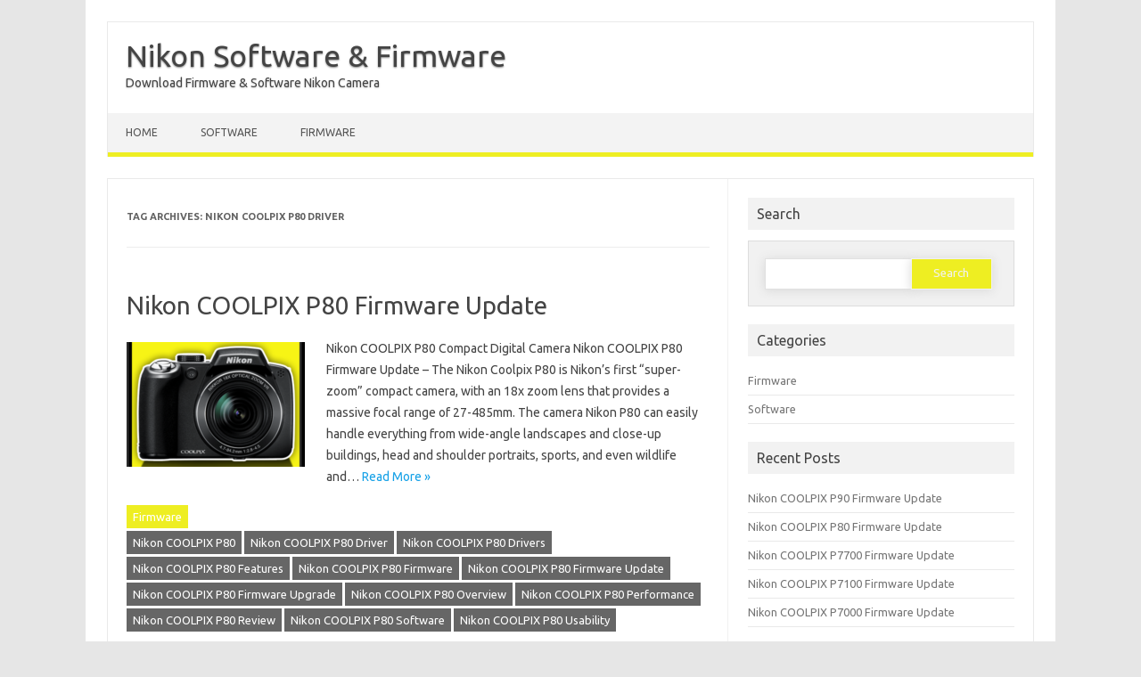

--- FILE ---
content_type: text/html; charset=UTF-8
request_url: https://nikon-software.com/tag/nikon-coolpix-p80-driver/
body_size: 8122
content:
<!DOCTYPE html>

<!--[if IE 7]>
<html class="ie ie7" lang="en-US">
<![endif]-->
<!--[if IE 8]>
<html class="ie ie8" lang="en-US">
<![endif]-->
<!--[if !(IE 7) | !(IE 8)  ]><!-->
<html lang="en-US">
<!--<![endif]-->
<head>
<meta charset="UTF-8" />
<meta name="viewport" content="width=device-width" />
<link rel="profile" href="http://gmpg.org/xfn/11" />
<!--[if lt IE 9]>
<script src="https://nikon-software.com/wp-content/themes/iconic-one-pro/js/html5.js" type="text/javascript"></script>
<![endif]-->
<style type="text/css">

<!--Theme color-->
	.themonic-nav .current-menu-item > a, .themonic-nav .current-menu-ancestor > a, .themonic-nav .current_page_item > a, .themonic-nav .current_page_ancestor > a {
    background: #eeee22;
    color: #FFFFFF;
    font-weight: bold;
}
.themonic-nav .current-menu-item > a, .themonic-nav .current_page_item > a {
    background: #eeee22;
    color: #FFFFFF;
    font-weight: bold;
}
.themonic-nav ul.nav-menu, .themonic-nav div.nav-menu ul {
    background: none repeat scroll 0 0 #F3F3F3;
    border-bottom: 5px solid #eeee22;
    }		
.themonic-nav li a:hover {
	background: #eeee22;
}
.themonic-nav li:hover {
	background: #eeee22;
}
.themonic-nav .current-menu-item a, .themonic-nav .current-menu-ancestor a, .themonic-nav .current_page_item a, .themonic-nav .current_page_ancestor a {
    color: ;
    font-weight: bold;
}
.themonic-nav li a:hover {
	color: ;
}
.categories a {
    background:#eeee22;
}
.read-more a {
	color: #eeee22;
}
.featured-post {
    color: #eeee22;
}
#emailsubmit {
    background: #eeee22;
}
#searchsubmit {
    background: #eeee22;
}
.sub-menu .current-menu-item > a, .sub-menu .current-menu-ancestor > a, .sub-menu .current_page_item > a, .sub-menu .current_page_ancestor > a {
    background: #eeee22;
    color: #fff;
    font-weight: bold;
}
.comments-area article {
    border-color: #E1E1E1 #E1E1E1 #eeee22;
}
@media screen and (max-width: 767px) {
	.themonic-nav ul.nav-menu, .themonic-nav div.nav-menu > ul, .themonic-nav li {
    border-bottom: none;
    }
}
.top-header { padding: 20px; float: left; }
</style>

<meta name='robots' content='index, follow, max-image-preview:large, max-snippet:-1, max-video-preview:-1' />
	<style>img:is([sizes="auto" i], [sizes^="auto," i]) { contain-intrinsic-size: 3000px 1500px }</style>
	
	<!-- This site is optimized with the Yoast SEO plugin v26.6 - https://yoast.com/wordpress/plugins/seo/ -->
	<title>Nikon COOLPIX P80 Driver Archives - Nikon Software &amp; Firmware</title>
	<link rel="canonical" href="https://nikon-software.com/tag/nikon-coolpix-p80-driver/" />
	<meta property="og:locale" content="en_US" />
	<meta property="og:type" content="article" />
	<meta property="og:title" content="Nikon COOLPIX P80 Driver Archives - Nikon Software &amp; Firmware" />
	<meta property="og:url" content="https://nikon-software.com/tag/nikon-coolpix-p80-driver/" />
	<meta property="og:site_name" content="Nikon Software &amp; Firmware" />
	<meta name="twitter:card" content="summary_large_image" />
	<script type="application/ld+json" class="yoast-schema-graph">{"@context":"https://schema.org","@graph":[{"@type":"CollectionPage","@id":"https://nikon-software.com/tag/nikon-coolpix-p80-driver/","url":"https://nikon-software.com/tag/nikon-coolpix-p80-driver/","name":"Nikon COOLPIX P80 Driver Archives - Nikon Software &amp; Firmware","isPartOf":{"@id":"https://nikon-software.com/#website"},"primaryImageOfPage":{"@id":"https://nikon-software.com/tag/nikon-coolpix-p80-driver/#primaryimage"},"image":{"@id":"https://nikon-software.com/tag/nikon-coolpix-p80-driver/#primaryimage"},"thumbnailUrl":"https://nikon-software.com/wp-content/uploads/2021/03/Nikon-COOLPIX-P80-Firmware-Update.png","breadcrumb":{"@id":"https://nikon-software.com/tag/nikon-coolpix-p80-driver/#breadcrumb"},"inLanguage":"en-US"},{"@type":"ImageObject","inLanguage":"en-US","@id":"https://nikon-software.com/tag/nikon-coolpix-p80-driver/#primaryimage","url":"https://nikon-software.com/wp-content/uploads/2021/03/Nikon-COOLPIX-P80-Firmware-Update.png","contentUrl":"https://nikon-software.com/wp-content/uploads/2021/03/Nikon-COOLPIX-P80-Firmware-Update.png","width":400,"height":400,"caption":"Nikon COOLPIX P80 Firmware Update"},{"@type":"BreadcrumbList","@id":"https://nikon-software.com/tag/nikon-coolpix-p80-driver/#breadcrumb","itemListElement":[{"@type":"ListItem","position":1,"name":"Home","item":"https://nikon-software.com/"},{"@type":"ListItem","position":2,"name":"Nikon COOLPIX P80 Driver"}]},{"@type":"WebSite","@id":"https://nikon-software.com/#website","url":"https://nikon-software.com/","name":"Nikon Software &amp; Firmware","description":"Download Firmware &amp; Software Nikon Camera","potentialAction":[{"@type":"SearchAction","target":{"@type":"EntryPoint","urlTemplate":"https://nikon-software.com/?s={search_term_string}"},"query-input":{"@type":"PropertyValueSpecification","valueRequired":true,"valueName":"search_term_string"}}],"inLanguage":"en-US"}]}</script>
	<!-- / Yoast SEO plugin. -->


<link rel='dns-prefetch' href='//www.googletagmanager.com' />
<link rel='dns-prefetch' href='//fonts.googleapis.com' />
<link rel="alternate" type="application/rss+xml" title="Nikon Software &amp; Firmware &raquo; Feed" href="https://nikon-software.com/feed/" />
<link rel="alternate" type="application/rss+xml" title="Nikon Software &amp; Firmware &raquo; Comments Feed" href="https://nikon-software.com/comments/feed/" />
<link rel="alternate" type="application/rss+xml" title="Nikon Software &amp; Firmware &raquo; Nikon COOLPIX P80 Driver Tag Feed" href="https://nikon-software.com/tag/nikon-coolpix-p80-driver/feed/" />
<script type="text/javascript">
/* <![CDATA[ */
window._wpemojiSettings = {"baseUrl":"https:\/\/s.w.org\/images\/core\/emoji\/16.0.1\/72x72\/","ext":".png","svgUrl":"https:\/\/s.w.org\/images\/core\/emoji\/16.0.1\/svg\/","svgExt":".svg","source":{"concatemoji":"https:\/\/nikon-software.com\/wp-includes\/js\/wp-emoji-release.min.js?ver=882d1a39394e8eb08b641ee28b921ec1"}};
/*! This file is auto-generated */
!function(s,n){var o,i,e;function c(e){try{var t={supportTests:e,timestamp:(new Date).valueOf()};sessionStorage.setItem(o,JSON.stringify(t))}catch(e){}}function p(e,t,n){e.clearRect(0,0,e.canvas.width,e.canvas.height),e.fillText(t,0,0);var t=new Uint32Array(e.getImageData(0,0,e.canvas.width,e.canvas.height).data),a=(e.clearRect(0,0,e.canvas.width,e.canvas.height),e.fillText(n,0,0),new Uint32Array(e.getImageData(0,0,e.canvas.width,e.canvas.height).data));return t.every(function(e,t){return e===a[t]})}function u(e,t){e.clearRect(0,0,e.canvas.width,e.canvas.height),e.fillText(t,0,0);for(var n=e.getImageData(16,16,1,1),a=0;a<n.data.length;a++)if(0!==n.data[a])return!1;return!0}function f(e,t,n,a){switch(t){case"flag":return n(e,"\ud83c\udff3\ufe0f\u200d\u26a7\ufe0f","\ud83c\udff3\ufe0f\u200b\u26a7\ufe0f")?!1:!n(e,"\ud83c\udde8\ud83c\uddf6","\ud83c\udde8\u200b\ud83c\uddf6")&&!n(e,"\ud83c\udff4\udb40\udc67\udb40\udc62\udb40\udc65\udb40\udc6e\udb40\udc67\udb40\udc7f","\ud83c\udff4\u200b\udb40\udc67\u200b\udb40\udc62\u200b\udb40\udc65\u200b\udb40\udc6e\u200b\udb40\udc67\u200b\udb40\udc7f");case"emoji":return!a(e,"\ud83e\udedf")}return!1}function g(e,t,n,a){var r="undefined"!=typeof WorkerGlobalScope&&self instanceof WorkerGlobalScope?new OffscreenCanvas(300,150):s.createElement("canvas"),o=r.getContext("2d",{willReadFrequently:!0}),i=(o.textBaseline="top",o.font="600 32px Arial",{});return e.forEach(function(e){i[e]=t(o,e,n,a)}),i}function t(e){var t=s.createElement("script");t.src=e,t.defer=!0,s.head.appendChild(t)}"undefined"!=typeof Promise&&(o="wpEmojiSettingsSupports",i=["flag","emoji"],n.supports={everything:!0,everythingExceptFlag:!0},e=new Promise(function(e){s.addEventListener("DOMContentLoaded",e,{once:!0})}),new Promise(function(t){var n=function(){try{var e=JSON.parse(sessionStorage.getItem(o));if("object"==typeof e&&"number"==typeof e.timestamp&&(new Date).valueOf()<e.timestamp+604800&&"object"==typeof e.supportTests)return e.supportTests}catch(e){}return null}();if(!n){if("undefined"!=typeof Worker&&"undefined"!=typeof OffscreenCanvas&&"undefined"!=typeof URL&&URL.createObjectURL&&"undefined"!=typeof Blob)try{var e="postMessage("+g.toString()+"("+[JSON.stringify(i),f.toString(),p.toString(),u.toString()].join(",")+"));",a=new Blob([e],{type:"text/javascript"}),r=new Worker(URL.createObjectURL(a),{name:"wpTestEmojiSupports"});return void(r.onmessage=function(e){c(n=e.data),r.terminate(),t(n)})}catch(e){}c(n=g(i,f,p,u))}t(n)}).then(function(e){for(var t in e)n.supports[t]=e[t],n.supports.everything=n.supports.everything&&n.supports[t],"flag"!==t&&(n.supports.everythingExceptFlag=n.supports.everythingExceptFlag&&n.supports[t]);n.supports.everythingExceptFlag=n.supports.everythingExceptFlag&&!n.supports.flag,n.DOMReady=!1,n.readyCallback=function(){n.DOMReady=!0}}).then(function(){return e}).then(function(){var e;n.supports.everything||(n.readyCallback(),(e=n.source||{}).concatemoji?t(e.concatemoji):e.wpemoji&&e.twemoji&&(t(e.twemoji),t(e.wpemoji)))}))}((window,document),window._wpemojiSettings);
/* ]]> */
</script>

<style id='wp-emoji-styles-inline-css' type='text/css'>

	img.wp-smiley, img.emoji {
		display: inline !important;
		border: none !important;
		box-shadow: none !important;
		height: 1em !important;
		width: 1em !important;
		margin: 0 0.07em !important;
		vertical-align: -0.1em !important;
		background: none !important;
		padding: 0 !important;
	}
</style>
<link rel='stylesheet' id='wp-block-library-css' href='https://nikon-software.com/wp-includes/css/dist/block-library/style.min.css?ver=882d1a39394e8eb08b641ee28b921ec1' type='text/css' media='all' />
<style id='classic-theme-styles-inline-css' type='text/css'>
/*! This file is auto-generated */
.wp-block-button__link{color:#fff;background-color:#32373c;border-radius:9999px;box-shadow:none;text-decoration:none;padding:calc(.667em + 2px) calc(1.333em + 2px);font-size:1.125em}.wp-block-file__button{background:#32373c;color:#fff;text-decoration:none}
</style>
<style id='global-styles-inline-css' type='text/css'>
:root{--wp--preset--aspect-ratio--square: 1;--wp--preset--aspect-ratio--4-3: 4/3;--wp--preset--aspect-ratio--3-4: 3/4;--wp--preset--aspect-ratio--3-2: 3/2;--wp--preset--aspect-ratio--2-3: 2/3;--wp--preset--aspect-ratio--16-9: 16/9;--wp--preset--aspect-ratio--9-16: 9/16;--wp--preset--color--black: #000000;--wp--preset--color--cyan-bluish-gray: #abb8c3;--wp--preset--color--white: #ffffff;--wp--preset--color--pale-pink: #f78da7;--wp--preset--color--vivid-red: #cf2e2e;--wp--preset--color--luminous-vivid-orange: #ff6900;--wp--preset--color--luminous-vivid-amber: #fcb900;--wp--preset--color--light-green-cyan: #7bdcb5;--wp--preset--color--vivid-green-cyan: #00d084;--wp--preset--color--pale-cyan-blue: #8ed1fc;--wp--preset--color--vivid-cyan-blue: #0693e3;--wp--preset--color--vivid-purple: #9b51e0;--wp--preset--gradient--vivid-cyan-blue-to-vivid-purple: linear-gradient(135deg,rgba(6,147,227,1) 0%,rgb(155,81,224) 100%);--wp--preset--gradient--light-green-cyan-to-vivid-green-cyan: linear-gradient(135deg,rgb(122,220,180) 0%,rgb(0,208,130) 100%);--wp--preset--gradient--luminous-vivid-amber-to-luminous-vivid-orange: linear-gradient(135deg,rgba(252,185,0,1) 0%,rgba(255,105,0,1) 100%);--wp--preset--gradient--luminous-vivid-orange-to-vivid-red: linear-gradient(135deg,rgba(255,105,0,1) 0%,rgb(207,46,46) 100%);--wp--preset--gradient--very-light-gray-to-cyan-bluish-gray: linear-gradient(135deg,rgb(238,238,238) 0%,rgb(169,184,195) 100%);--wp--preset--gradient--cool-to-warm-spectrum: linear-gradient(135deg,rgb(74,234,220) 0%,rgb(151,120,209) 20%,rgb(207,42,186) 40%,rgb(238,44,130) 60%,rgb(251,105,98) 80%,rgb(254,248,76) 100%);--wp--preset--gradient--blush-light-purple: linear-gradient(135deg,rgb(255,206,236) 0%,rgb(152,150,240) 100%);--wp--preset--gradient--blush-bordeaux: linear-gradient(135deg,rgb(254,205,165) 0%,rgb(254,45,45) 50%,rgb(107,0,62) 100%);--wp--preset--gradient--luminous-dusk: linear-gradient(135deg,rgb(255,203,112) 0%,rgb(199,81,192) 50%,rgb(65,88,208) 100%);--wp--preset--gradient--pale-ocean: linear-gradient(135deg,rgb(255,245,203) 0%,rgb(182,227,212) 50%,rgb(51,167,181) 100%);--wp--preset--gradient--electric-grass: linear-gradient(135deg,rgb(202,248,128) 0%,rgb(113,206,126) 100%);--wp--preset--gradient--midnight: linear-gradient(135deg,rgb(2,3,129) 0%,rgb(40,116,252) 100%);--wp--preset--font-size--small: 13px;--wp--preset--font-size--medium: 20px;--wp--preset--font-size--large: 36px;--wp--preset--font-size--x-large: 42px;--wp--preset--spacing--20: 0.44rem;--wp--preset--spacing--30: 0.67rem;--wp--preset--spacing--40: 1rem;--wp--preset--spacing--50: 1.5rem;--wp--preset--spacing--60: 2.25rem;--wp--preset--spacing--70: 3.38rem;--wp--preset--spacing--80: 5.06rem;--wp--preset--shadow--natural: 6px 6px 9px rgba(0, 0, 0, 0.2);--wp--preset--shadow--deep: 12px 12px 50px rgba(0, 0, 0, 0.4);--wp--preset--shadow--sharp: 6px 6px 0px rgba(0, 0, 0, 0.2);--wp--preset--shadow--outlined: 6px 6px 0px -3px rgba(255, 255, 255, 1), 6px 6px rgba(0, 0, 0, 1);--wp--preset--shadow--crisp: 6px 6px 0px rgba(0, 0, 0, 1);}:where(.is-layout-flex){gap: 0.5em;}:where(.is-layout-grid){gap: 0.5em;}body .is-layout-flex{display: flex;}.is-layout-flex{flex-wrap: wrap;align-items: center;}.is-layout-flex > :is(*, div){margin: 0;}body .is-layout-grid{display: grid;}.is-layout-grid > :is(*, div){margin: 0;}:where(.wp-block-columns.is-layout-flex){gap: 2em;}:where(.wp-block-columns.is-layout-grid){gap: 2em;}:where(.wp-block-post-template.is-layout-flex){gap: 1.25em;}:where(.wp-block-post-template.is-layout-grid){gap: 1.25em;}.has-black-color{color: var(--wp--preset--color--black) !important;}.has-cyan-bluish-gray-color{color: var(--wp--preset--color--cyan-bluish-gray) !important;}.has-white-color{color: var(--wp--preset--color--white) !important;}.has-pale-pink-color{color: var(--wp--preset--color--pale-pink) !important;}.has-vivid-red-color{color: var(--wp--preset--color--vivid-red) !important;}.has-luminous-vivid-orange-color{color: var(--wp--preset--color--luminous-vivid-orange) !important;}.has-luminous-vivid-amber-color{color: var(--wp--preset--color--luminous-vivid-amber) !important;}.has-light-green-cyan-color{color: var(--wp--preset--color--light-green-cyan) !important;}.has-vivid-green-cyan-color{color: var(--wp--preset--color--vivid-green-cyan) !important;}.has-pale-cyan-blue-color{color: var(--wp--preset--color--pale-cyan-blue) !important;}.has-vivid-cyan-blue-color{color: var(--wp--preset--color--vivid-cyan-blue) !important;}.has-vivid-purple-color{color: var(--wp--preset--color--vivid-purple) !important;}.has-black-background-color{background-color: var(--wp--preset--color--black) !important;}.has-cyan-bluish-gray-background-color{background-color: var(--wp--preset--color--cyan-bluish-gray) !important;}.has-white-background-color{background-color: var(--wp--preset--color--white) !important;}.has-pale-pink-background-color{background-color: var(--wp--preset--color--pale-pink) !important;}.has-vivid-red-background-color{background-color: var(--wp--preset--color--vivid-red) !important;}.has-luminous-vivid-orange-background-color{background-color: var(--wp--preset--color--luminous-vivid-orange) !important;}.has-luminous-vivid-amber-background-color{background-color: var(--wp--preset--color--luminous-vivid-amber) !important;}.has-light-green-cyan-background-color{background-color: var(--wp--preset--color--light-green-cyan) !important;}.has-vivid-green-cyan-background-color{background-color: var(--wp--preset--color--vivid-green-cyan) !important;}.has-pale-cyan-blue-background-color{background-color: var(--wp--preset--color--pale-cyan-blue) !important;}.has-vivid-cyan-blue-background-color{background-color: var(--wp--preset--color--vivid-cyan-blue) !important;}.has-vivid-purple-background-color{background-color: var(--wp--preset--color--vivid-purple) !important;}.has-black-border-color{border-color: var(--wp--preset--color--black) !important;}.has-cyan-bluish-gray-border-color{border-color: var(--wp--preset--color--cyan-bluish-gray) !important;}.has-white-border-color{border-color: var(--wp--preset--color--white) !important;}.has-pale-pink-border-color{border-color: var(--wp--preset--color--pale-pink) !important;}.has-vivid-red-border-color{border-color: var(--wp--preset--color--vivid-red) !important;}.has-luminous-vivid-orange-border-color{border-color: var(--wp--preset--color--luminous-vivid-orange) !important;}.has-luminous-vivid-amber-border-color{border-color: var(--wp--preset--color--luminous-vivid-amber) !important;}.has-light-green-cyan-border-color{border-color: var(--wp--preset--color--light-green-cyan) !important;}.has-vivid-green-cyan-border-color{border-color: var(--wp--preset--color--vivid-green-cyan) !important;}.has-pale-cyan-blue-border-color{border-color: var(--wp--preset--color--pale-cyan-blue) !important;}.has-vivid-cyan-blue-border-color{border-color: var(--wp--preset--color--vivid-cyan-blue) !important;}.has-vivid-purple-border-color{border-color: var(--wp--preset--color--vivid-purple) !important;}.has-vivid-cyan-blue-to-vivid-purple-gradient-background{background: var(--wp--preset--gradient--vivid-cyan-blue-to-vivid-purple) !important;}.has-light-green-cyan-to-vivid-green-cyan-gradient-background{background: var(--wp--preset--gradient--light-green-cyan-to-vivid-green-cyan) !important;}.has-luminous-vivid-amber-to-luminous-vivid-orange-gradient-background{background: var(--wp--preset--gradient--luminous-vivid-amber-to-luminous-vivid-orange) !important;}.has-luminous-vivid-orange-to-vivid-red-gradient-background{background: var(--wp--preset--gradient--luminous-vivid-orange-to-vivid-red) !important;}.has-very-light-gray-to-cyan-bluish-gray-gradient-background{background: var(--wp--preset--gradient--very-light-gray-to-cyan-bluish-gray) !important;}.has-cool-to-warm-spectrum-gradient-background{background: var(--wp--preset--gradient--cool-to-warm-spectrum) !important;}.has-blush-light-purple-gradient-background{background: var(--wp--preset--gradient--blush-light-purple) !important;}.has-blush-bordeaux-gradient-background{background: var(--wp--preset--gradient--blush-bordeaux) !important;}.has-luminous-dusk-gradient-background{background: var(--wp--preset--gradient--luminous-dusk) !important;}.has-pale-ocean-gradient-background{background: var(--wp--preset--gradient--pale-ocean) !important;}.has-electric-grass-gradient-background{background: var(--wp--preset--gradient--electric-grass) !important;}.has-midnight-gradient-background{background: var(--wp--preset--gradient--midnight) !important;}.has-small-font-size{font-size: var(--wp--preset--font-size--small) !important;}.has-medium-font-size{font-size: var(--wp--preset--font-size--medium) !important;}.has-large-font-size{font-size: var(--wp--preset--font-size--large) !important;}.has-x-large-font-size{font-size: var(--wp--preset--font-size--x-large) !important;}
:where(.wp-block-post-template.is-layout-flex){gap: 1.25em;}:where(.wp-block-post-template.is-layout-grid){gap: 1.25em;}
:where(.wp-block-columns.is-layout-flex){gap: 2em;}:where(.wp-block-columns.is-layout-grid){gap: 2em;}
:root :where(.wp-block-pullquote){font-size: 1.5em;line-height: 1.6;}
</style>
<link rel='stylesheet' id='themonic-fonts-css' href='https://fonts.googleapis.com/css?family=Ubuntu%3A400%2C700&#038;subset=latin%2Clatin-ext' type='text/css' media='all' />
<link rel='stylesheet' id='themonic-style-css' href='https://nikon-software.com/wp-content/themes/iconic-one-pro/style.css?ver=882d1a39394e8eb08b641ee28b921ec1' type='text/css' media='all' />
<link rel='stylesheet' id='custom-style-css' href='https://nikon-software.com/wp-content/themes/iconic-one-pro/custom.css?ver=882d1a39394e8eb08b641ee28b921ec1' type='text/css' media='all' />
<!--[if lt IE 9]>
<link rel='stylesheet' id='themonic-ie-css' href='https://nikon-software.com/wp-content/themes/iconic-one-pro/css/ie.css?ver=20130305' type='text/css' media='all' />
<![endif]-->
<link rel='stylesheet' id='fontawesome-css-css' href='https://nikon-software.com/wp-content/themes/iconic-one-pro/fonts/font-awesome.min.css?ver=882d1a39394e8eb08b641ee28b921ec1' type='text/css' media='all' />
<script type="text/javascript" src="https://nikon-software.com/wp-includes/js/jquery/jquery.min.js?ver=3.7.1" id="jquery-core-js"></script>
<script type="text/javascript" src="https://nikon-software.com/wp-includes/js/jquery/jquery-migrate.min.js?ver=3.4.1" id="jquery-migrate-js"></script>
<script type="text/javascript" id="jquery-js-after">
/* <![CDATA[ */
jQuery(document).ready(function() {
	jQuery(".7a9c9768c74ad63c1cf66201a9c56ebd").click(function() {
		jQuery.post(
			"https://nikon-software.com/wp-admin/admin-ajax.php", {
				"action": "quick_adsense_onpost_ad_click",
				"quick_adsense_onpost_ad_index": jQuery(this).attr("data-index"),
				"quick_adsense_nonce": "b6f1a3454f",
			}, function(response) { }
		);
	});
});
/* ]]> */
</script>
<script type="text/javascript" src="https://nikon-software.com/wp-content/themes/iconic-one-pro/js/respond.min.js?ver=882d1a39394e8eb08b641ee28b921ec1" id="respond-js"></script>

<!-- Google tag (gtag.js) snippet added by Site Kit -->
<!-- Google Analytics snippet added by Site Kit -->
<script type="text/javascript" src="https://www.googletagmanager.com/gtag/js?id=GT-T9H3GKL" id="google_gtagjs-js" async></script>
<script type="text/javascript" id="google_gtagjs-js-after">
/* <![CDATA[ */
window.dataLayer = window.dataLayer || [];function gtag(){dataLayer.push(arguments);}
gtag("set","linker",{"domains":["nikon-software.com"]});
gtag("js", new Date());
gtag("set", "developer_id.dZTNiMT", true);
gtag("config", "GT-T9H3GKL");
 window._googlesitekit = window._googlesitekit || {}; window._googlesitekit.throttledEvents = []; window._googlesitekit.gtagEvent = (name, data) => { var key = JSON.stringify( { name, data } ); if ( !! window._googlesitekit.throttledEvents[ key ] ) { return; } window._googlesitekit.throttledEvents[ key ] = true; setTimeout( () => { delete window._googlesitekit.throttledEvents[ key ]; }, 5 ); gtag( "event", name, { ...data, event_source: "site-kit" } ); }; 
/* ]]> */
</script>
<link rel="https://api.w.org/" href="https://nikon-software.com/wp-json/" /><link rel="alternate" title="JSON" type="application/json" href="https://nikon-software.com/wp-json/wp/v2/tags/1166" /><link rel="EditURI" type="application/rsd+xml" title="RSD" href="https://nikon-software.com/xmlrpc.php?rsd" />

<meta name="generator" content="Site Kit by Google 1.168.0" /><!--[if IE 7]>
<link rel="stylesheet" href="https://nikon-software.com/wp-content/plugins/wp-review-pro/assets/css/wp-review-ie7.css">
<![endif]-->

<!-- Google AdSense meta tags added by Site Kit -->
<meta name="google-adsense-platform-account" content="ca-host-pub-2644536267352236">
<meta name="google-adsense-platform-domain" content="sitekit.withgoogle.com">
<!-- End Google AdSense meta tags added by Site Kit -->
<link rel="icon" href="https://nikon-software.com/wp-content/uploads/2018/09/cropped-512-2-32x32.jpg" sizes="32x32" />
<link rel="icon" href="https://nikon-software.com/wp-content/uploads/2018/09/cropped-512-2-192x192.jpg" sizes="192x192" />
<link rel="apple-touch-icon" href="https://nikon-software.com/wp-content/uploads/2018/09/cropped-512-2-180x180.jpg" />
<meta name="msapplication-TileImage" content="https://nikon-software.com/wp-content/uploads/2018/09/cropped-512-2-270x270.jpg" />
	<!-- Global site tag (gtag.js) - Google Analytics -->
<script async src="https://www.googletagmanager.com/gtag/js?id=UA-127585709-1"></script>
<script>
  window.dataLayer = window.dataLayer || [];
  function gtag(){dataLayer.push(arguments);}
  gtag('js', new Date());

  gtag('config', 'UA-127585709-1');
</script>

</head>
<body class="archive tag tag-nikon-coolpix-p80-driver tag-1166 wp-theme-iconic-one-pro custom-font-enabled single-author hfeed">
							
<div id="page" class="site">

	<header id="masthead" class="site-header" role="banner">
				<div class="top-header">
							<a href="https://nikon-software.com/" title="Nikon Software &amp; Firmware" rel="home">Nikon Software &amp; Firmware</a>
				<br><a class="site-description">Download Firmware &amp; Software Nikon Camera</a>
									</div>
				
		<nav id="site-navigation" class="themonic-nav" role="navigation">
			<a class="assistive-text" href="#main" title="Skip to content">Skip to content</a>
			<ul id="menu-top" class="nav-menu"><li id="menu-item-337" class="menu-item menu-item-type-custom menu-item-object-custom menu-item-home menu-item-337"><a href="https://nikon-software.com/">Home</a></li>
<li id="menu-item-1502" class="menu-item menu-item-type-taxonomy menu-item-object-category menu-item-1502"><a href="https://nikon-software.com/category/software/">Software</a></li>
<li id="menu-item-1503" class="menu-item menu-item-type-taxonomy menu-item-object-category menu-item-1503"><a href="https://nikon-software.com/category/firmware/">Firmware</a></li>
</ul>		</nav><!-- #site-navigation -->
		<div class="clear"></div>
	</header><!-- #masthead -->
		<div id="main" class="wrapper">	
	<section id="primary" class="site-content">
		<div id="content" role="main">

					<header class="archive-header">
				<h1 class="archive-title">Tag Archives: <span>Nikon COOLPIX P80 Driver</span></h1>

						</header><!-- .archive-header -->

				<article id="post-1562" class="post-1562 post type-post status-publish format-standard has-post-thumbnail hentry category-firmware tag-nikon-coolpix-p80 tag-nikon-coolpix-p80-driver tag-nikon-coolpix-p80-drivers tag-nikon-coolpix-p80-features tag-nikon-coolpix-p80-firmware tag-nikon-coolpix-p80-firmware-update tag-nikon-coolpix-p80-firmware-upgrade tag-nikon-coolpix-p80-overview tag-nikon-coolpix-p80-performance tag-nikon-coolpix-p80-review tag-nikon-coolpix-p80-software tag-nikon-coolpix-p80-usability">
				<header class="entry-header">
						<h2 class="entry-title">
				<a href="https://nikon-software.com/nikon-coolpix-p80-firmware-update/" title="Permalink to Nikon COOLPIX P80 Firmware Update" rel="bookmark">Nikon COOLPIX P80 Firmware Update</a>
			</h2>
											</header><!-- .entry-header -->
		
									<div class="entry-summary">
				<!-- Ico nic One home page thumbnail with custom excerpt -->
			<div class="excerpt-thumb">
							<a href="https://nikon-software.com/nikon-coolpix-p80-firmware-update/" title="Permalink to Nikon COOLPIX P80 Firmware Update" rel="bookmark">
            <img width="200" height="140" src="https://nikon-software.com/wp-content/uploads/2021/03/Nikon-COOLPIX-P80-Firmware-Update-200x140.png" class="alignleft wp-post-image" alt="Nikon COOLPIX P80 Firmware Update" decoding="async" srcset="https://nikon-software.com/wp-content/uploads/2021/03/Nikon-COOLPIX-P80-Firmware-Update-200x140.png 200w, https://nikon-software.com/wp-content/uploads/2021/03/Nikon-COOLPIX-P80-Firmware-Update-60x42.png 60w" sizes="(max-width: 200px) 100vw, 200px" />				</a>
					</div>
			<p>Nikon COOLPIX P80 Compact Digital Camera Nikon COOLPIX P80 Firmware Update &#8211; The Nikon Coolpix P80 is Nikon&#8217;s first &#8220;super-zoom&#8221; compact camera, with an 18x zoom lens that provides a massive focal range of 27-485mm. The camera Nikon P80 can easily handle everything from wide-angle landscapes and close-up buildings, head and shoulder portraits, sports, and even wildlife and… <span class="read-more"><a href="https://nikon-software.com/nikon-coolpix-p80-firmware-update/">Read More &raquo;</a></span></p>
		</div><!-- .entry-summary -->
						
			
			<footer class="entry-meta">
					<div class="categories"><a href="https://nikon-software.com/category/firmware/" rel="category tag">Firmware</a></div>
								<div class="tags"><a href="https://nikon-software.com/tag/nikon-coolpix-p80/" rel="tag">Nikon COOLPIX P80</a> <a href="https://nikon-software.com/tag/nikon-coolpix-p80-driver/" rel="tag">Nikon COOLPIX P80 Driver</a> <a href="https://nikon-software.com/tag/nikon-coolpix-p80-drivers/" rel="tag">Nikon COOLPIX P80 Drivers</a> <a href="https://nikon-software.com/tag/nikon-coolpix-p80-features/" rel="tag">Nikon COOLPIX P80 Features</a> <a href="https://nikon-software.com/tag/nikon-coolpix-p80-firmware/" rel="tag">Nikon COOLPIX P80 Firmware</a> <a href="https://nikon-software.com/tag/nikon-coolpix-p80-firmware-update/" rel="tag">Nikon COOLPIX P80 Firmware Update</a> <a href="https://nikon-software.com/tag/nikon-coolpix-p80-firmware-upgrade/" rel="tag">Nikon COOLPIX P80 Firmware Upgrade</a> <a href="https://nikon-software.com/tag/nikon-coolpix-p80-overview/" rel="tag">Nikon COOLPIX P80 Overview</a> <a href="https://nikon-software.com/tag/nikon-coolpix-p80-performance/" rel="tag">Nikon COOLPIX P80 Performance</a> <a href="https://nikon-software.com/tag/nikon-coolpix-p80-review/" rel="tag">Nikon COOLPIX P80 Review</a> <a href="https://nikon-software.com/tag/nikon-coolpix-p80-software/" rel="tag">Nikon COOLPIX P80 Software</a> <a href="https://nikon-software.com/tag/nikon-coolpix-p80-usability/" rel="tag">Nikon COOLPIX P80 Usability</a></div>
			
				
			
			
			
		<div class="clear"></div>
					</footer><!-- .entry-meta -->
	</article><!-- #post -->
	
						
										</div><!-- #content -->
	</section><!-- #primary -->


			<div id="secondary" class="widget-area" role="complementary">
			<aside id="search-4" class="widget widget_search"><p class="widget-title">Search</p><form role="search" method="get" id="searchform" class="searchform" action="https://nikon-software.com/">
				<div>
					<label class="screen-reader-text" for="s">Search for:</label>
					<input type="text" value="" name="s" id="s" />
					<input type="submit" id="searchsubmit" value="Search" />
				</div>
			</form></aside><aside id="categories-4" class="widget widget_categories"><p class="widget-title">Categories</p>
			<ul>
					<li class="cat-item cat-item-477"><a href="https://nikon-software.com/category/firmware/">Firmware</a>
</li>
	<li class="cat-item cat-item-35"><a href="https://nikon-software.com/category/software/">Software</a>
</li>
			</ul>

			</aside>
		<aside id="recent-posts-7" class="widget widget_recent_entries">
		<p class="widget-title">Recent Posts</p>
		<ul>
											<li>
					<a href="https://nikon-software.com/nikon-coolpix-p90-firmware-update/">Nikon COOLPIX P90 Firmware Update</a>
									</li>
											<li>
					<a href="https://nikon-software.com/nikon-coolpix-p80-firmware-update/">Nikon COOLPIX P80 Firmware Update</a>
									</li>
											<li>
					<a href="https://nikon-software.com/nikon-coolpix-p7700-firmware-update/">Nikon COOLPIX P7700 Firmware Update</a>
									</li>
											<li>
					<a href="https://nikon-software.com/nikon-coolpix-p7100-firmware-update/">Nikon COOLPIX P7100 Firmware Update</a>
									</li>
											<li>
					<a href="https://nikon-software.com/nikon-coolpix-p7000-firmware-update/">Nikon COOLPIX P7000 Firmware Update</a>
									</li>
					</ul>

		</aside>		</div><!-- #secondary -->
		</div><!-- #main .wrapper -->
			
	<footer id="colophon" role="contentinfo">
		<div class="site-info">
		<div class="footercopy"></div>
		<div class="footercredit"></div>
		<div class="clear"></div>
		</div><!-- .site-info -->
		</footer><!-- #colophon -->
		<div class="site-wordpress">
				        					<a href="https://nikon-software.com/">Copyright © Nikon-software.com</a>
					
									
				
				</div><!-- .site-info -->
				<div class="clear"></div>
					</div><!-- #page -->
<script type="speculationrules">
{"prefetch":[{"source":"document","where":{"and":[{"href_matches":"\/*"},{"not":{"href_matches":["\/wp-*.php","\/wp-admin\/*","\/wp-content\/uploads\/*","\/wp-content\/*","\/wp-content\/plugins\/*","\/wp-content\/themes\/iconic-one-pro\/*","\/*\\?(.+)"]}},{"not":{"selector_matches":"a[rel~=\"nofollow\"]"}},{"not":{"selector_matches":".no-prefetch, .no-prefetch a"}}]},"eagerness":"conservative"}]}
</script>
		<style>
			:root {
				-webkit-user-select: none;
				-webkit-touch-callout: none;
				-ms-user-select: none;
				-moz-user-select: none;
				user-select: none;
			}
		</style>
		<script type="text/javascript">
			/*<![CDATA[*/
			document.oncontextmenu = function(event) {
				if (event.target.tagName != 'INPUT' && event.target.tagName != 'TEXTAREA') {
					event.preventDefault();
				}
			};
			document.ondragstart = function() {
				if (event.target.tagName != 'INPUT' && event.target.tagName != 'TEXTAREA') {
					event.preventDefault();
				}
			};
			/*]]>*/
		</script>
		<script type="text/javascript" src="https://nikon-software.com/wp-content/themes/iconic-one-pro/js/selectnav.js?ver=882d1a39394e8eb08b641ee28b921ec1" id="themonic-mobile-navigation-js"></script>
</body>
</html>

<!-- Page cached by LiteSpeed Cache 7.7 on 2026-01-16 15:39:07 -->